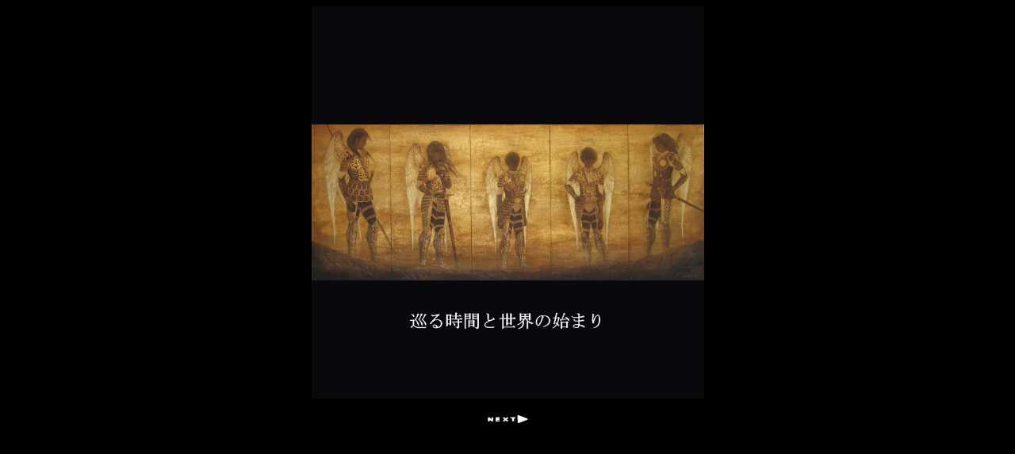

--- FILE ---
content_type: text/html
request_url: http://masaaki-sasamoto.com/works_novel00.html
body_size: 646
content:
<!DOCTYPE HTML PUBLIC "-//W3C//DTD HTML 4.01 Transitional//EN">
<html lang="ja">
<head>
<meta http-equiv="Content-Type" content="text/html; charset=Shift_JIS">
<meta http-equiv="Content-Style-Type" content="text/css">
<meta name="GENERATOR" content="IBM WebSphere Studio Homepage Builder Version 14.0.8.0 for Windows">
<meta name="viewport" content="width=420">
<title></title>
</head>
<body bgcolor="#000000" text="#ffffff">
<div align="center">
<img src="image01/novel_cover.jpg" width="495" height="495" border="0"><br>
<br>
<a href="works_novel01.html"><img src="image02/next.jpg" width="60" height="15" border="0"></a>
</div>
</body>
</html>